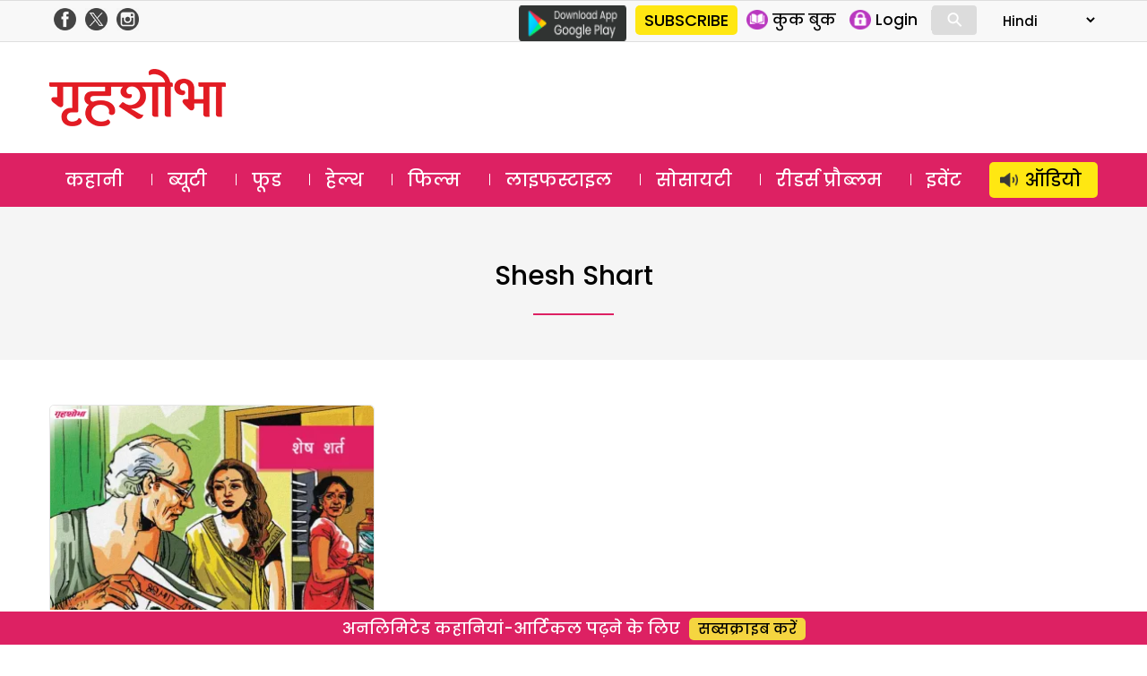

--- FILE ---
content_type: text/html; charset=UTF-8
request_url: https://www.grihshobha.in/?taxonomy=seo_keywords&term=shesh-shart
body_size: 18268
content:
<!DOCTYPE html>
<html lang="en-US" class="no-js">
<head>
<meta charset="UTF-8">
<meta name="viewport" content="width=device-width, initial-scale=1">
<link rel="profile" href="https://gmpg.org/xfn/11">
<link rel="pingback" href="https://www.grihshobha.in/xmlrpc.php">

<!-- Preconnect & DNS Prefetch for faster external resource fetching -->
<link rel="preconnect" href="https://www.googletagmanager.com">
<link rel="dns-prefetch" href="https://www.googletagmanager.com">
<link rel="preconnect" href="https://connect.facebook.net">
<link rel="dns-prefetch" href="https://connect.facebook.net">
<link rel="preconnect" href="https://www.google-analytics.com">
<link rel="dns-prefetch" href="https://www.google-analytics.com">

<!-- Inline Critical CSS -->
<style>
/* Place your critical CSS here for above-the-fold styles. */
</style>


<style id="jetpack-boost-critical-css">@media all{a,body,div,form,h1,h2,html,iframe,label,li,span,strong,ul{border:0;font-family:inherit;font-size:100%;font-style:inherit;font-weight:inherit;margin:0;outline:0;padding:0;vertical-align:baseline}html{-webkit-box-sizing:border-box;-moz-box-sizing:border-box;box-sizing:border-box;font-size:62.5%;overflow-y:scroll;-webkit-text-size-adjust:100%;-ms-text-size-adjust:100%}*,:after,:before{-webkit-box-sizing:inherit;-moz-box-sizing:inherit;box-sizing:inherit}body{background:#f1f1f1}header,nav,section{display:block}ul{list-style:none}a{color:#000;text-decoration:none}a img{border:0}*{box-sizing:border-box}::after,::before{box-sizing:border-box}:root{--header:transparent;--navbar:#dd2163}body{margin:0;padding:0;font-size:18px;background:#fff;font-family:Poppins,sans-serif;overflow:hidden}.clear-block::after{clear:both;content:".";display:block;height:0;visibility:hidden}.clear-block{display:inline-block}.clear-block{display:block}.d-flex-justify{display:flex;justify-content:space-between;flex-wrap:wrap}.f-col-4{width:31%;margin:20px 0}.f-col-8{width:66%}.container{width:1170px;margin:auto;position:relative}img{vertical-align:middle}img{border:0 none}.red{color:#aa1d23}.float-left{float:left}.float-right{float:right}.is_mobile{display:none}.is_desktop{display:block}.txt-yellow{color:#f5d540}.grey-bg{background-color:#f9f9f9}.btn-yellow{display:inline-block;background-color:#f5d540;border-radius:5px;padding:0 10px;margin-left:10px;font-size:16px}.col-4{width:33.3%;float:left}.section-head{position:relative;text-align:center}.section-head .text{background:#fff;padding:5px 20px;display:inline-block;font-size:24px;font-weight:500}.section-head .text a{color:#000}.section-head .sep-sec{border-top:1px solid #ddd;position:absolute;top:50%;width:100%;z-index:-1;clear:both}section .container{padding:25px 0}.head-top{color:#4a4a4a;background:#f8f8f8;border-top:1px solid #dedede;border-bottom:1px solid #dedede}.header-social-icons{float:right;margin-top:5px;margin-bottom:5px}.header-social-icons .follow-facebook,.header-social-icons .follow-insta,.header-social-icons .follow-twitter{float:left;width:25px;height:auto;margin-right:5px;margin-left:5px}.header-social-icons .follow-facebook img,.header-social-icons .follow-insta img,.header-social-icons .follow-twitter img{width:100%;height:auto;margin:0!important}header .logo{float:left;margin:18px 0}header .logo img{height:auto}header .ad-top{float:right;width:728px;height:90px}.masthead{background-color:var(--header)}.masthead .container{padding:12px 0}header ul{margin:0;padding:0}.google-play{float:left;margin-top:5px;margin-right:10px}.slinks{margin:5px 0;display:flex;float:right}.slinks ul{margin:5px 0 5px 10px;border-right:1px solid #dcdcdc}.slinks li{float:left;margin-right:15px}.slinks img{height:22px;display:inline-block;float:left}.slinks span{font-size:17px;line-height:1;float:left;margin-left:5px;padding-top:3px}#form-lang select{border:none;padding:5px 0;background:0 0;font-size:15px;font-family:Poppins}#mob-header{display:block;align-content:center;align-items:center;position:relative}#menu-toggle{display:none}#main-menu{background:var(--navbar)}#main-menu a{color:#fff}#main-menu a{color:#fff;line-height:1.5;display:inline-block;padding:5px 18px;margin-top:10px;margin-bottom:10px}#main-menu li.menu-item-60943 a{background:#ffe712;color:#000;border-radius:5px;padding-left:40px;background-image:url(https://www.grihshobha.in/wp-content/themes/delhipress/images/icons/audio-black.png);background-size:20px;background-repeat:no-repeat;background-position:12px center}#main-menu ul{display:flex;flex-direction:row;justify-content:space-between}#main-menu ul li{float:left;font-size:20px;line-height:1}#main-menu ul li+li{background:url(https://www.grihshobha.in/wp-content/themes/delhipress/images/menu-sep.png) no-repeat left}#main-menu ul li:last-child{padding-right:0}#main-menu ul li:first-child{padding-left:0}.cards{position:relative;width:100%}.cards .image{padding-top:66.666%;position:relative;border-radius:5px;overflow:hidden}.cards .image a.abs-link{position:absolute;top:0;left:0;right:0;bottom:0;z-index:1}.cards .img-wrap{position:absolute;display:flex;top:0;left:0;width:100%;height:100%}.cards .img-wrap img{object-fit:cover;object-position:center;height:100%;width:100%}.cards .section-btn{position:relative}.cards .section-btn a{color:#fff}.cards .section-btn a{font-family:Poppins,sans-serif;display:inline-block;background:var(--navbar);color:#fff;padding:0 10px;border-radius:3px;font-size:16px;margin-bottom:15px}.cards .section-link{font-family:Poppins,sans-serif;display:inline-block;padding:10px 0;font-size:16px;position:relative}.cards .section-link a{color:var(--navbar)}.cards .section-link a:last-child:after{content:""}.cards .title{font-family:Poppins,sans-serif;color:#fff;font-weight:500}.card_lg_bg{border-radius:5px;overflow:hidden}.card_lg_bg .title{font-size:26px;text-shadow:0 2px 5px #000}.card_lg_bg .title a{color:#fff}.card_lg_bg .content{padding:20px 35px;width:100%;position:absolute;bottom:0;z-index:2;background-color:rgba(0,0,0,.5);text-align:center}.card_sm .image{position:relative}.card_lg_bg .img-wrap:before{position:absolute;content:"";width:100%;height:100%;top:0;right:0;bottom:0;left:0}.card_sm{border-radius:5px;border:1px solid #e6e6e6;background-color:#fff;height:100%;overflow:hidden}.card_sm .content{padding:10px}.card_sm .title{font-size:21px;color:#000}.card_xs{border-top:1px solid #dcdcdc;margin-top:15px;padding-top:15px}.card_xs .section-link{padding:2px 0}.card_xs .image-container{width:45%;max-width:160px;float:left;margin-right:15px}.card_xs .title{color:#000;font-size:16px;line-height:1.6;min-height:50px}.card_xs.card-1{border:none;padding-top:0;margin-top:0}.section-link a{color:var(--navbar)!important}.cards .section-btn a{background:var(--navbar)!important}.feature{display:flex;padding:40px 0}.feature .f-col-4{margin-top:0}.feature .f-col-4 .card_xs{border-top:none;margin-top:0;padding-top:25px}.feature .f-col-4 .card_xs.card-1{padding-top:0}.romanchak .f-col-8{margin:20px 0}.d-grid-romanchak{display:grid;grid-template-columns:repeat(2,minmax(0,1fr));gap:20px 40px;margin-top:20px}.romanchak .archive-image{margin-top:20px}.romanchak .archive-image img{width:100%;height:auto;padding:0;margin:0}@media only screen and (max-width:599px){.romanchak .f-col-8{margin:0 0 25px 0}.romanchak .d-flex-justify.mob-mar-top{margin-top:0}.d-grid-romanchak{grid-template-columns:repeat(1,minmax(0,1fr));gap:0;margin-top:20px}}.bottom-strip.fixed{position:fixed;bottom:0;margin:auto;width:100%;text-align:center;font-size:18px;font-weight:500;background:var(--navbar);padding:5px 0;color:#fff;border-top:2px solid #fff;z-index:1}footer .footer-links{float:right;width:70%;font-size:16px}footer .cols{float:left;width:22%;margin-left:3%}footer .cols .parent{margin-bottom:15px}footer .cols,footer .cols a{color:#333}.button{display:inline-block;margin:4px 2px;background-color:#dcdcdc;font-size:14px;padding-left:32px;padding-right:32px;text-align:center;color:#fff;text-decoration:none;border-radius:4px}.search-container{position:relative;display:inline-block;margin:0 10px 0 0;width:50px;vertical-align:bottom}.mglass{display:inline-block;-webkit-transform:rotate(-45deg);-moz-transform:rotate(-45deg);-o-transform:rotate(-45deg);-ms-transform:rotate(-45deg)}.searchbutton{position:absolute;font-size:22px;width:100%;margin:0;padding:0}.search{position:absolute;left:49px;background-color:#fff;outline:0;border:none;padding:0;width:0;height:100%;z-index:10}.expandright{left:auto;right:49px}span#show-search{display:inline-block;font-size:33px;color:#fff;position:absolute;right:125px;top:12px}span#show-search.is_mobile{display:none}.search-box{display:none;padding-top:5px;width:100%;position:absolute;height:60px;background:#fff;bottom:-60px;right:0}.search-box input{width:calc(100% - 85px);padding:10px;font-size:12px;font-family:arial;border-radius:5px;border:1px solid #dcdcdc;margin:10px}.search-box .btn-search{background:#000;color:#fff;padding:10px 15px;font-size:12px;border-radius:0 5px 5px 0;margin-left:-20px;border:1px solid #000}.modal{display:none;position:fixed;z-index:101;left:0;top:0;width:100%;height:100%;overflow:auto;background-color:#000;background-color:rgba(0,0,0,.7)}.modal-content{background-color:#fefefe;margin:15%auto;padding:2px;width:80%;max-width:600px;overflow:auto}.modal .close{color:#fff;float:right;font-size:28px;font-weight:700;margin-right:10px}.text-center{text-align:center}#GuestLogin .modal-content,#whyRegister .modal-content{max-width:400px;border-radius:12px;background-color:#fff;background-size:contain;background-repeat:no-repeat;background-position:top left}#GuestLogin .modal-content,#whyRegister .modal-content{background-image:url(https://www.grihshobha.in/wp-content/themes/delhipress/images/subscribe/form-header.jpg)}.modal .guest-login-block,.modal .guest-register-block{padding:80px 25px 20px 25px}.gift-wrapper{overflow:hidden}.gift-img{width:90px;height:80px;float:left;margin-right:20px;margin-bottom:10px;background-image:url(https://www.grihshobha.in/wp-content/themes/delhipress/images/subscribe/digital.png);background-repeat:no-repeat;background-size:contain;background-position:center}.form-head{font-size:26px!important;color:var(--navbar);line-height:1.4!important}.form-subhead{font-size:24px!important;color:#393c43;line-height:1.7!important;margin:0 0 5px 0}.form-info-text{font-size:17px!important;margin:20px 0 0 0}.loading-button{background:url(https://www.grihshobha.in/wp-content/themes/delhipress/images/subscribe/loading.gif),transparent;height:35px;width:150px;background-color:var(--navbar);background-position:center center;background-size:18%;background-repeat:no-repeat;margin:auto;border-radius:5px;display:none}.frm-block input,.frm-block textarea{border:1px solid #dcdcdc;display:inline-block;width:100%;padding:8px;font-family:arial;border-radius:5px}.text-danger{width:100%;font-size:11px;line-height:1.5;font-weight:400;color:#aa1d23;text-align:right;float:left}.form-group{padding:8px 0;overflow:hidden}.verify-otp{position:relative}#resend-otp{position:absolute;right:10px;top:13px;text-decoration:underline;color:#00f}.submit-form,.verify-otp{display:none}#GuestLogin .modal-content .button,#whyRegister .modal-content .button{background:var(--navbar);padding:5px 10px;display:inline-block;border-radius:5px;font-size:15px;font-weight:700;color:#fff;text-transform:uppercase;border:none;width:150px;margin-top:10px}@media only screen and (max-width:599px){#menu-toggle,#menu-toggle span{box-sizing:border-box}#cross span,#hamburger span{background:none repeat scroll 0 0#fff;display:block}#menu-toggle{height:40px;margin:0 auto;position:relative;left:-5px;top:5px;width:40px;z-index:200;border-radius:8px;float:left}#menu-toggle{background:none repeat scroll 0 0 var(--navbar);border-radius:0}#menu-toggle #hamburger{height:100%;position:absolute;width:100%}#menu-toggle #hamburger span{height:4px;left:8px;margin:5px 0;position:relative;top:5px;width:25px}#menu-toggle #cross{height:100%;position:absolute;-o-transform:rotate(45deg);-moz-transform:rotate(45deg);-ms-transform:rotate(45deg);-webkit-transform:rotate(45deg);transform:rotate(45deg);width:100%}#menu-toggle #cross span:first-child{height:0;left:18px;position:absolute;top:10%;width:4px}#menu-toggle #cross span:nth-child(2){height:4px;left:10%;position:absolute;top:18px;width:0}#menu{background:url(https://www.grihshobha.in/wp-content/themes/delhipress/images/back.png) repeat scroll 0 0 rgba(0,0,0,.8);color:#fff;display:none;height:calc(100% - 0px);left:0;position:fixed;top:0;transform:scale3d(.9,.9,.9);width:100%;z-index:100;padding:70px 10px 20px;overflow:scroll}#menu ul li{margin-top:5px;border-bottom:1px solid #dcdcdc}#menu ul li a{color:#fff;font-size:18px}.main-navigation a{display:unset;margin:unset}#menu ul{width:100%;padding-left:0}.container{width:100%;padding:0 15px}.float-right{float:none}span#show-search.is_mobile{display:inline-block!important}.section-head .text{font-size:20px}.mob-mar-top{margin-top:20px}.is_desktop{display:none!important}.is_mobile{display:block}section .container{padding:25px 10px}header .ad-top{width:100%;float:none;height:auto}header .logo{text-align:center;margin-left:0}.f-col-4,.f-col-8{width:100%;margin:0}.head-top .slinks{margin:0}.masthead .container{padding:10px 20px 5px 20px}.masthead{padding-top:0}header .logo{padding:0;height:50px;margin-top:0;margin-bottom:0}header .logo img{height:100%;width:auto}#menu li.menu-item.subscriptions{background:#ffe712;position:absolute;margin-top:0;padding:0 10px;border:none;border-radius:5px;left:100px}#menu li.menu-item.subscriptions a{color:#000}#menu li.menu-item.login{position:absolute;margin-top:0;display:inline-block;padding:0 10px;border-radius:5px;border:none!important;right:20px}#menu .login .icon{width:25px;height:25px;margin-right:5px;background-position:center center;background-repeat:no-repeat;background-size:contain}#menu .login .text{line-height:1}#menu .icon.profile{background-image:url(https://www.grihshobha.in/wp-content/themes/delhipress/mobile/images/icons/profile.png)}nav#site-navigation{margin-top:50px}#main-menu{border:none}#main-menu .container{padding:0!important}#menu-toggle{display:block}#main-menu{display:none}#menu{background-image:linear-gradient(to bottom,var(--navbar),var(--navbar))}#menu ul li{margin-top:14px;border-bottom:1px solid rgba(255,255,255,.1);padding-bottom:14px}#menu ul li a{display:flex;align-items:center}#menu .icons{width:25px;height:25px;background-repeat:no-repeat;background-position:center center;background-size:contain;margin-right:10px;margin-left:10px}#menu ul li.menu-item-page{margin-top:5px;padding-bottom:5px;padding-left:10px;font-size:10px;display:block;float:left;width:50%}#menu ul li.menu-item-page a{font-size:14px}#menu .menu-item-104 .icons{background-image:url(https://www.grihshobha.in/wp-content/themes/delhipress/images/icons/story.svg)}#menu .menu-item-8 .icons{background-image:url(https://www.grihshobha.in/wp-content/themes/delhipress/images/icons/beauty.svg)}#menu .menu-item-1 .icons{background-image:url(https://www.grihshobha.in/wp-content/themes/delhipress/images/icons/food.svg)}#menu .menu-item-15 .icons{background-image:url(https://www.grihshobha.in/wp-content/themes/delhipress/images/icons/health.svg)}#menu .menu-item-103 .icons{background-image:url(https://www.grihshobha.in/wp-content/themes/delhipress/images/icons/bollywood.svg)}#menu .menu-item-17593 .icons{background-image:url(https://www.grihshobha.in/wp-content/themes/delhipress/images/icons/lifestyle.svg)}#menu .menu-item-102 .icons{background-image:url(https://www.grihshobha.in/wp-content/themes/delhipress/images/icons/society.svg)}#menu .menu-item-17592 .icons{background-image:url(https://www.grihshobha.in/wp-content/themes/delhipress/images/icons/readers.svg)}#menu .menu-item-60943 .icons{background-image:url(https://www.grihshobha.in/wp-content/themes/delhipress/images/icons/audio-black.png)}li.menu-item-60943 a{display:flex;justify-content:center;background:#ffe712;border-radius:5px;padding:5px 10px;color:#000!important}#mob-header{display:block;justify-content:space-around;position:relative;background:var(--navbar);top:0}#mob-header .logo img{height:40px;width:auto;margin-top:5px}.ad-top{display:none}.card_sm{border:none}.card_lg_bg .title{font-size:20px}.card_lg_bg .content{padding:0 20px 20px 20px}.card_sm .content{padding-left:10px;padding-right:10px}.card_xs .image-container{width:35%}.card_sm .title,.card_xs .title{font-size:16px;line-height:1.4}.card_sm .title{font-size:18px}.card_sm,.col-4{width:100%}.fixed-menu{display:flex;align-content:space-evenly;padding:5px 0;margin-top:2px;position:relative;bottom:0;width:100%;overflow-x:scroll;background:linear-gradient(0deg,#fff 60%,#fff 40%);padding-bottom:10px;justify-content:left;padding-left:15px}.fixed-menu .menu{text-align:center;font-size:12px;font-weight:500;color:#a5a5a5;position:relative;margin:10px 20px 0 0}.fixed-menu .icon{height:65px;min-width:65px;background-color:var(--navbar);border-radius:100px;background-repeat:no-repeat;background-position:center center;background-size:contain;background-size:30px;box-shadow:0 5px 10px #ccc}.fixed-menu .title{margin-top:10px}.fixed-menu .menu .icon a{position:absolute;top:0;right:0;bottom:0;left:0}.fixed-menu .icon.audio{background-image:url(https://www.grihshobha.in/wp-content/themes/delhipress/images/icons/audio.png)}.fixed-menu .icon.story{background-image:url(https://www.grihshobha.in/wp-content/themes/delhipress/images/icons/story.svg)}.fixed-menu .icon.beauty{background-image:url(https://www.grihshobha.in/wp-content/themes/delhipress/images/icons/beauty.svg)}.fixed-menu .icon.bollywood{background-image:url(https://www.grihshobha.in/wp-content/themes/delhipress/images/icons/bollywood.svg)}.fixed-menu .icon.food{background-image:url(https://www.grihshobha.in/wp-content/themes/delhipress/images/icons/food.svg)}.fixed-menu .icon.health{background-image:url(https://www.grihshobha.in/wp-content/themes/delhipress/images/icons/health.svg)}.fixed-menu .icon.readers{background-image:url(https://www.grihshobha.in/wp-content/themes/delhipress/images/icons/readers.svg)}.fixed-menu .icon.society{background-image:url(https://www.grihshobha.in/wp-content/themes/delhipress/images/icons/society.svg)}.fixed-menu .icon.lifestyle{background-image:url(https://www.grihshobha.in/wp-content/themes/delhipress/images/icons/lifestyle.svg)}.feature{flex-direction:column}.feature{padding:40px 0 20px 0}.home .feature .f-col-4{display:none!important}footer .footer-links{width:auto;margin:auto;float:none}footer .cols,footer .cols.websites{width:48%;margin-left:2%}footer .cols.websites{margin-top:10px}.footer-links{display:none}.bottom-strip.fixed{font-size:14px;background-color:var(--navbar);border-top:none;bottom:0}.bottom-strip span{display:block;background-color:var(--header);padding:5px 0 0 0}.bottom-strip .btn-yellow{font-size:16px}.card_sm .image{padding-top:66.66%;position:relative;overflow:hidden}.card_sm .image img{position:absolute;top:0;right:0;bottom:0;left:0}.form-head{font-size:22px!important}.form-subhead,.form-subhead *{font-size:16px!important}.modal .guest-login-block,.modal .guest-register-block{padding:70px 10px 20px 10px}}}.owl-carousel{display:none;position:relative;width:100%;-ms-touch-action:pan-y}@media all{ul{box-sizing:border-box}}</style><meta name='robots' content='index, follow, max-image-preview:large, max-snippet:-1, max-video-preview:-1' />
	<style>img:is([sizes="auto" i], [sizes^="auto," i]) { contain-intrinsic-size: 3000px 1500px }</style>
	
	<!-- This site is optimized with the Yoast SEO plugin v26.1.1 - https://yoast.com/wordpress/plugins/seo/ -->
	<title>shesh shart Archives - Grihshobha</title>
	<link rel="canonical" href="https://www.grihshobha.in/?taxonomy=seo_keywords&term=shesh-shart" />
	<meta property="og:locale" content="en_US" />
	<meta property="og:type" content="article" />
	<meta property="og:title" content="shesh shart Archives - Grihshobha" />
	<meta property="og:url" content="https://www.grihshobha.in/?taxonomy=seo_keywords&amp;term=shesh-shart" />
	<meta property="og:site_name" content="Grihshobha" />
	<meta name="twitter:card" content="summary_large_image" />
	<script data-jetpack-boost="ignore" type="application/ld+json" class="yoast-schema-graph">{"@context":"https://schema.org","@graph":[{"@type":"CollectionPage","@id":"https://www.grihshobha.in/?taxonomy=seo_keywords&term=shesh-shart","url":"https://www.grihshobha.in/?taxonomy=seo_keywords&term=shesh-shart","name":"shesh shart Archives - Grihshobha","isPartOf":{"@id":"https://www.grihshobha.in/#website"},"primaryImageOfPage":{"@id":"https://www.grihshobha.in/?taxonomy=seo_keywords&term=shesh-shart#primaryimage"},"image":{"@id":"https://www.grihshobha.in/?taxonomy=seo_keywords&term=shesh-shart#primaryimage"},"thumbnailUrl":"https://i0.wp.com/www.grihshobha.in/wp-content/uploads/2021/08/shesh-shart.jpg?fit=1024%2C680&ssl=1","breadcrumb":{"@id":"https://www.grihshobha.in/?taxonomy=seo_keywords&term=shesh-shart#breadcrumb"},"inLanguage":"en-US"},{"@type":"ImageObject","inLanguage":"en-US","@id":"https://www.grihshobha.in/?taxonomy=seo_keywords&term=shesh-shart#primaryimage","url":"https://i0.wp.com/www.grihshobha.in/wp-content/uploads/2021/08/shesh-shart.jpg?fit=1024%2C680&ssl=1","contentUrl":"https://i0.wp.com/www.grihshobha.in/wp-content/uploads/2021/08/shesh-shart.jpg?fit=1024%2C680&ssl=1","width":1024,"height":680,"caption":"shesh-shart"},{"@type":"BreadcrumbList","@id":"https://www.grihshobha.in/?taxonomy=seo_keywords&term=shesh-shart#breadcrumb","itemListElement":[{"@type":"ListItem","position":1,"name":"Home","item":"https://www.grihshobha.in/"},{"@type":"ListItem","position":2,"name":"shesh shart"}]},{"@type":"WebSite","@id":"https://www.grihshobha.in/#website","url":"https://www.grihshobha.in/","name":"Grihshobha","description":"","potentialAction":[{"@type":"SearchAction","target":{"@type":"EntryPoint","urlTemplate":"https://www.grihshobha.in/?s={search_term_string}"},"query-input":{"@type":"PropertyValueSpecification","valueRequired":true,"valueName":"search_term_string"}}],"inLanguage":"en-US"}]}</script>
	<!-- / Yoast SEO plugin. -->


<link rel='dns-prefetch' href='//stats.wp.com' />
<link rel='dns-prefetch' href='//fonts.googleapis.com' />
<link rel='preconnect' href='//i0.wp.com' />
<link href='https://fonts.gstatic.com' crossorigin rel='preconnect' />
<link rel='preconnect' href='//c0.wp.com' />
<link rel="alternate" type="application/rss+xml" title="Grihshobha &raquo; Feed" href="https://www.grihshobha.in/feed" />
<link rel="alternate" type="application/rss+xml" title="Grihshobha &raquo; Comments Feed" href="https://www.grihshobha.in/comments/feed" />
<link rel="alternate" type="application/rss+xml" title="Grihshobha &raquo; shesh shart SEO Keywords Feed" href="https://www.grihshobha.in/?taxonomy=seo_keywords&#038;term=shesh-shart/feed" />

<noscript><link rel='stylesheet' id='all-css-04ca93d512c3b5936fdd70f2ee3bb36d' href='https://www.grihshobha.in/wp-content/boost-cache/static/630bc0b77f.min.css' type='text/css' media='all' /></noscript><link rel='stylesheet' id='all-css-04ca93d512c3b5936fdd70f2ee3bb36d' href='https://www.grihshobha.in/wp-content/boost-cache/static/630bc0b77f.min.css' type='text/css' media="not all" data-media="all" onload="this.media=this.dataset.media; delete this.dataset.media; this.removeAttribute( 'onload' );" />
<style id='wp-emoji-styles-inline-css'>

	img.wp-smiley, img.emoji {
		display: inline !important;
		border: none !important;
		box-shadow: none !important;
		height: 1em !important;
		width: 1em !important;
		margin: 0 0.07em !important;
		vertical-align: -0.1em !important;
		background: none !important;
		padding: 0 !important;
	}
</style>
<style id='wp-block-library-theme-inline-css'>
.wp-block-audio :where(figcaption){color:#555;font-size:13px;text-align:center}.is-dark-theme .wp-block-audio :where(figcaption){color:#ffffffa6}.wp-block-audio{margin:0 0 1em}.wp-block-code{border:1px solid #ccc;border-radius:4px;font-family:Menlo,Consolas,monaco,monospace;padding:.8em 1em}.wp-block-embed :where(figcaption){color:#555;font-size:13px;text-align:center}.is-dark-theme .wp-block-embed :where(figcaption){color:#ffffffa6}.wp-block-embed{margin:0 0 1em}.blocks-gallery-caption{color:#555;font-size:13px;text-align:center}.is-dark-theme .blocks-gallery-caption{color:#ffffffa6}:root :where(.wp-block-image figcaption){color:#555;font-size:13px;text-align:center}.is-dark-theme :root :where(.wp-block-image figcaption){color:#ffffffa6}.wp-block-image{margin:0 0 1em}.wp-block-pullquote{border-bottom:4px solid;border-top:4px solid;color:currentColor;margin-bottom:1.75em}.wp-block-pullquote cite,.wp-block-pullquote footer,.wp-block-pullquote__citation{color:currentColor;font-size:.8125em;font-style:normal;text-transform:uppercase}.wp-block-quote{border-left:.25em solid;margin:0 0 1.75em;padding-left:1em}.wp-block-quote cite,.wp-block-quote footer{color:currentColor;font-size:.8125em;font-style:normal;position:relative}.wp-block-quote:where(.has-text-align-right){border-left:none;border-right:.25em solid;padding-left:0;padding-right:1em}.wp-block-quote:where(.has-text-align-center){border:none;padding-left:0}.wp-block-quote.is-large,.wp-block-quote.is-style-large,.wp-block-quote:where(.is-style-plain){border:none}.wp-block-search .wp-block-search__label{font-weight:700}.wp-block-search__button{border:1px solid #ccc;padding:.375em .625em}:where(.wp-block-group.has-background){padding:1.25em 2.375em}.wp-block-separator.has-css-opacity{opacity:.4}.wp-block-separator{border:none;border-bottom:2px solid;margin-left:auto;margin-right:auto}.wp-block-separator.has-alpha-channel-opacity{opacity:1}.wp-block-separator:not(.is-style-wide):not(.is-style-dots){width:100px}.wp-block-separator.has-background:not(.is-style-dots){border-bottom:none;height:1px}.wp-block-separator.has-background:not(.is-style-wide):not(.is-style-dots){height:2px}.wp-block-table{margin:0 0 1em}.wp-block-table td,.wp-block-table th{word-break:normal}.wp-block-table :where(figcaption){color:#555;font-size:13px;text-align:center}.is-dark-theme .wp-block-table :where(figcaption){color:#ffffffa6}.wp-block-video :where(figcaption){color:#555;font-size:13px;text-align:center}.is-dark-theme .wp-block-video :where(figcaption){color:#ffffffa6}.wp-block-video{margin:0 0 1em}:root :where(.wp-block-template-part.has-background){margin-bottom:0;margin-top:0;padding:1.25em 2.375em}
</style>
<style id='classic-theme-styles-inline-css'>
/*! This file is auto-generated */
.wp-block-button__link{color:#fff;background-color:#32373c;border-radius:9999px;box-shadow:none;text-decoration:none;padding:calc(.667em + 2px) calc(1.333em + 2px);font-size:1.125em}.wp-block-file__button{background:#32373c;color:#fff;text-decoration:none}
</style>
<style id='jetpack-sharing-buttons-style-inline-css'>
.jetpack-sharing-buttons__services-list{display:flex;flex-direction:row;flex-wrap:wrap;gap:0;list-style-type:none;margin:5px;padding:0}.jetpack-sharing-buttons__services-list.has-small-icon-size{font-size:12px}.jetpack-sharing-buttons__services-list.has-normal-icon-size{font-size:16px}.jetpack-sharing-buttons__services-list.has-large-icon-size{font-size:24px}.jetpack-sharing-buttons__services-list.has-huge-icon-size{font-size:36px}@media print{.jetpack-sharing-buttons__services-list{display:none!important}}.editor-styles-wrapper .wp-block-jetpack-sharing-buttons{gap:0;padding-inline-start:0}ul.jetpack-sharing-buttons__services-list.has-background{padding:1.25em 2.375em}
</style>
<style id='global-styles-inline-css'>
:root{--wp--preset--aspect-ratio--square: 1;--wp--preset--aspect-ratio--4-3: 4/3;--wp--preset--aspect-ratio--3-4: 3/4;--wp--preset--aspect-ratio--3-2: 3/2;--wp--preset--aspect-ratio--2-3: 2/3;--wp--preset--aspect-ratio--16-9: 16/9;--wp--preset--aspect-ratio--9-16: 9/16;--wp--preset--color--black: #000000;--wp--preset--color--cyan-bluish-gray: #abb8c3;--wp--preset--color--white: #fff;--wp--preset--color--pale-pink: #f78da7;--wp--preset--color--vivid-red: #cf2e2e;--wp--preset--color--luminous-vivid-orange: #ff6900;--wp--preset--color--luminous-vivid-amber: #fcb900;--wp--preset--color--light-green-cyan: #7bdcb5;--wp--preset--color--vivid-green-cyan: #00d084;--wp--preset--color--pale-cyan-blue: #8ed1fc;--wp--preset--color--vivid-cyan-blue: #0693e3;--wp--preset--color--vivid-purple: #9b51e0;--wp--preset--color--dark-gray: #111;--wp--preset--color--light-gray: #f1f1f1;--wp--preset--color--yellow: #f4ca16;--wp--preset--color--dark-brown: #352712;--wp--preset--color--medium-pink: #e53b51;--wp--preset--color--light-pink: #ffe5d1;--wp--preset--color--dark-purple: #2e2256;--wp--preset--color--purple: #674970;--wp--preset--color--blue-gray: #22313f;--wp--preset--color--bright-blue: #55c3dc;--wp--preset--color--light-blue: #e9f2f9;--wp--preset--gradient--vivid-cyan-blue-to-vivid-purple: linear-gradient(135deg,rgba(6,147,227,1) 0%,rgb(155,81,224) 100%);--wp--preset--gradient--light-green-cyan-to-vivid-green-cyan: linear-gradient(135deg,rgb(122,220,180) 0%,rgb(0,208,130) 100%);--wp--preset--gradient--luminous-vivid-amber-to-luminous-vivid-orange: linear-gradient(135deg,rgba(252,185,0,1) 0%,rgba(255,105,0,1) 100%);--wp--preset--gradient--luminous-vivid-orange-to-vivid-red: linear-gradient(135deg,rgba(255,105,0,1) 0%,rgb(207,46,46) 100%);--wp--preset--gradient--very-light-gray-to-cyan-bluish-gray: linear-gradient(135deg,rgb(238,238,238) 0%,rgb(169,184,195) 100%);--wp--preset--gradient--cool-to-warm-spectrum: linear-gradient(135deg,rgb(74,234,220) 0%,rgb(151,120,209) 20%,rgb(207,42,186) 40%,rgb(238,44,130) 60%,rgb(251,105,98) 80%,rgb(254,248,76) 100%);--wp--preset--gradient--blush-light-purple: linear-gradient(135deg,rgb(255,206,236) 0%,rgb(152,150,240) 100%);--wp--preset--gradient--blush-bordeaux: linear-gradient(135deg,rgb(254,205,165) 0%,rgb(254,45,45) 50%,rgb(107,0,62) 100%);--wp--preset--gradient--luminous-dusk: linear-gradient(135deg,rgb(255,203,112) 0%,rgb(199,81,192) 50%,rgb(65,88,208) 100%);--wp--preset--gradient--pale-ocean: linear-gradient(135deg,rgb(255,245,203) 0%,rgb(182,227,212) 50%,rgb(51,167,181) 100%);--wp--preset--gradient--electric-grass: linear-gradient(135deg,rgb(202,248,128) 0%,rgb(113,206,126) 100%);--wp--preset--gradient--midnight: linear-gradient(135deg,rgb(2,3,129) 0%,rgb(40,116,252) 100%);--wp--preset--font-size--small: 13px;--wp--preset--font-size--medium: 20px;--wp--preset--font-size--large: 36px;--wp--preset--font-size--x-large: 42px;--wp--preset--spacing--20: 0.44rem;--wp--preset--spacing--30: 0.67rem;--wp--preset--spacing--40: 1rem;--wp--preset--spacing--50: 1.5rem;--wp--preset--spacing--60: 2.25rem;--wp--preset--spacing--70: 3.38rem;--wp--preset--spacing--80: 5.06rem;--wp--preset--shadow--natural: 6px 6px 9px rgba(0, 0, 0, 0.2);--wp--preset--shadow--deep: 12px 12px 50px rgba(0, 0, 0, 0.4);--wp--preset--shadow--sharp: 6px 6px 0px rgba(0, 0, 0, 0.2);--wp--preset--shadow--outlined: 6px 6px 0px -3px rgba(255, 255, 255, 1), 6px 6px rgba(0, 0, 0, 1);--wp--preset--shadow--crisp: 6px 6px 0px rgba(0, 0, 0, 1);}:where(.is-layout-flex){gap: 0.5em;}:where(.is-layout-grid){gap: 0.5em;}body .is-layout-flex{display: flex;}.is-layout-flex{flex-wrap: wrap;align-items: center;}.is-layout-flex > :is(*, div){margin: 0;}body .is-layout-grid{display: grid;}.is-layout-grid > :is(*, div){margin: 0;}:where(.wp-block-columns.is-layout-flex){gap: 2em;}:where(.wp-block-columns.is-layout-grid){gap: 2em;}:where(.wp-block-post-template.is-layout-flex){gap: 1.25em;}:where(.wp-block-post-template.is-layout-grid){gap: 1.25em;}.has-black-color{color: var(--wp--preset--color--black) !important;}.has-cyan-bluish-gray-color{color: var(--wp--preset--color--cyan-bluish-gray) !important;}.has-white-color{color: var(--wp--preset--color--white) !important;}.has-pale-pink-color{color: var(--wp--preset--color--pale-pink) !important;}.has-vivid-red-color{color: var(--wp--preset--color--vivid-red) !important;}.has-luminous-vivid-orange-color{color: var(--wp--preset--color--luminous-vivid-orange) !important;}.has-luminous-vivid-amber-color{color: var(--wp--preset--color--luminous-vivid-amber) !important;}.has-light-green-cyan-color{color: var(--wp--preset--color--light-green-cyan) !important;}.has-vivid-green-cyan-color{color: var(--wp--preset--color--vivid-green-cyan) !important;}.has-pale-cyan-blue-color{color: var(--wp--preset--color--pale-cyan-blue) !important;}.has-vivid-cyan-blue-color{color: var(--wp--preset--color--vivid-cyan-blue) !important;}.has-vivid-purple-color{color: var(--wp--preset--color--vivid-purple) !important;}.has-black-background-color{background-color: var(--wp--preset--color--black) !important;}.has-cyan-bluish-gray-background-color{background-color: var(--wp--preset--color--cyan-bluish-gray) !important;}.has-white-background-color{background-color: var(--wp--preset--color--white) !important;}.has-pale-pink-background-color{background-color: var(--wp--preset--color--pale-pink) !important;}.has-vivid-red-background-color{background-color: var(--wp--preset--color--vivid-red) !important;}.has-luminous-vivid-orange-background-color{background-color: var(--wp--preset--color--luminous-vivid-orange) !important;}.has-luminous-vivid-amber-background-color{background-color: var(--wp--preset--color--luminous-vivid-amber) !important;}.has-light-green-cyan-background-color{background-color: var(--wp--preset--color--light-green-cyan) !important;}.has-vivid-green-cyan-background-color{background-color: var(--wp--preset--color--vivid-green-cyan) !important;}.has-pale-cyan-blue-background-color{background-color: var(--wp--preset--color--pale-cyan-blue) !important;}.has-vivid-cyan-blue-background-color{background-color: var(--wp--preset--color--vivid-cyan-blue) !important;}.has-vivid-purple-background-color{background-color: var(--wp--preset--color--vivid-purple) !important;}.has-black-border-color{border-color: var(--wp--preset--color--black) !important;}.has-cyan-bluish-gray-border-color{border-color: var(--wp--preset--color--cyan-bluish-gray) !important;}.has-white-border-color{border-color: var(--wp--preset--color--white) !important;}.has-pale-pink-border-color{border-color: var(--wp--preset--color--pale-pink) !important;}.has-vivid-red-border-color{border-color: var(--wp--preset--color--vivid-red) !important;}.has-luminous-vivid-orange-border-color{border-color: var(--wp--preset--color--luminous-vivid-orange) !important;}.has-luminous-vivid-amber-border-color{border-color: var(--wp--preset--color--luminous-vivid-amber) !important;}.has-light-green-cyan-border-color{border-color: var(--wp--preset--color--light-green-cyan) !important;}.has-vivid-green-cyan-border-color{border-color: var(--wp--preset--color--vivid-green-cyan) !important;}.has-pale-cyan-blue-border-color{border-color: var(--wp--preset--color--pale-cyan-blue) !important;}.has-vivid-cyan-blue-border-color{border-color: var(--wp--preset--color--vivid-cyan-blue) !important;}.has-vivid-purple-border-color{border-color: var(--wp--preset--color--vivid-purple) !important;}.has-vivid-cyan-blue-to-vivid-purple-gradient-background{background: var(--wp--preset--gradient--vivid-cyan-blue-to-vivid-purple) !important;}.has-light-green-cyan-to-vivid-green-cyan-gradient-background{background: var(--wp--preset--gradient--light-green-cyan-to-vivid-green-cyan) !important;}.has-luminous-vivid-amber-to-luminous-vivid-orange-gradient-background{background: var(--wp--preset--gradient--luminous-vivid-amber-to-luminous-vivid-orange) !important;}.has-luminous-vivid-orange-to-vivid-red-gradient-background{background: var(--wp--preset--gradient--luminous-vivid-orange-to-vivid-red) !important;}.has-very-light-gray-to-cyan-bluish-gray-gradient-background{background: var(--wp--preset--gradient--very-light-gray-to-cyan-bluish-gray) !important;}.has-cool-to-warm-spectrum-gradient-background{background: var(--wp--preset--gradient--cool-to-warm-spectrum) !important;}.has-blush-light-purple-gradient-background{background: var(--wp--preset--gradient--blush-light-purple) !important;}.has-blush-bordeaux-gradient-background{background: var(--wp--preset--gradient--blush-bordeaux) !important;}.has-luminous-dusk-gradient-background{background: var(--wp--preset--gradient--luminous-dusk) !important;}.has-pale-ocean-gradient-background{background: var(--wp--preset--gradient--pale-ocean) !important;}.has-electric-grass-gradient-background{background: var(--wp--preset--gradient--electric-grass) !important;}.has-midnight-gradient-background{background: var(--wp--preset--gradient--midnight) !important;}.has-small-font-size{font-size: var(--wp--preset--font-size--small) !important;}.has-medium-font-size{font-size: var(--wp--preset--font-size--medium) !important;}.has-large-font-size{font-size: var(--wp--preset--font-size--large) !important;}.has-x-large-font-size{font-size: var(--wp--preset--font-size--x-large) !important;}
:where(.wp-block-post-template.is-layout-flex){gap: 1.25em;}:where(.wp-block-post-template.is-layout-grid){gap: 1.25em;}
:where(.wp-block-columns.is-layout-flex){gap: 2em;}:where(.wp-block-columns.is-layout-grid){gap: 2em;}
:root :where(.wp-block-pullquote){font-size: 1.5em;line-height: 1.6;}
</style>
<noscript><link rel='stylesheet' id='delhipress-fonts-css' href='https://fonts.googleapis.com/css?family=Noto+Sans%3A400italic%2C700italic%2C400%2C700%7CNoto+Serif%3A400italic%2C700italic%2C400%2C700%7CInconsolata%3A400%2C700&#038;subset=latin%2Clatin-ext&#038;display=fallback' media='all' />
</noscript><link rel='stylesheet' id='delhipress-fonts-css' href='https://fonts.googleapis.com/css?family=Noto+Sans%3A400italic%2C700italic%2C400%2C700%7CNoto+Serif%3A400italic%2C700italic%2C400%2C700%7CInconsolata%3A400%2C700&#038;subset=latin%2Clatin-ext&#038;display=fallback' media="not all" data-media="all" onload="this.media=this.dataset.media; delete this.dataset.media; this.removeAttribute( 'onload' );" />
<!--[if lt IE 9]>
<noscript><link rel='stylesheet' id='delhipress-ie-css' href='https://www.grihshobha.in/wp-content/themes/delhipress/css/ie.css?ver=20241109' media='all' />
</noscript><link rel='stylesheet' id='delhipress-ie-css' href='https://www.grihshobha.in/wp-content/themes/delhipress/css/ie.css?ver=20241109' media="not all" data-media="all" onload="this.media=this.dataset.media; delete this.dataset.media; this.removeAttribute( 'onload' );" />
<![endif]-->
<!--[if lt IE 8]>
<noscript><link rel='stylesheet' id='delhipress-ie7-css' href='https://www.grihshobha.in/wp-content/themes/delhipress/css/ie7.css?ver=20241109' media='all' />
</noscript><link rel='stylesheet' id='delhipress-ie7-css' href='https://www.grihshobha.in/wp-content/themes/delhipress/css/ie7.css?ver=20241109' media="not all" data-media="all" onload="this.media=this.dataset.media; delete this.dataset.media; this.removeAttribute( 'onload' );" />
<![endif]-->



<link rel="EditURI" type="application/rsd+xml" title="RSD" href="https://www.grihshobha.in/xmlrpc.php?rsd" />
<meta name="generator" content="WordPress 6.8.3" />

<!-- This site is using AdRotate v5.15.3 to display their advertisements - https://ajdg.solutions/ -->
<!-- AdRotate CSS -->
<style type="text/css" media="screen">
	.g { margin:0px; padding:0px; overflow:hidden; line-height:1; zoom:1; }
	.g img { height:auto; }
	.g-col { position:relative; float:left; }
	.g-col:first-child { margin-left: 0; }
	.g-col:last-child { margin-right: 0; }
	.g-1 { margin:0px 0px 0px 0px;width:100%; max-width:300px; height:100%; max-height:250px; }
	@media only screen and (max-width: 480px) {
		.g-col, .g-dyn, .g-single { width:100%; margin-left:0; margin-right:0; }
	}
</style>
<!-- /AdRotate CSS -->

	<style>img#wpstats{display:none}</style>
		<meta name="keywords" content="Best Family Story Family drama, best hindi kahani, best hindi story, Family Stories, family story, Family Story in Hindi, Family Story Online, Grihshobha Family Story, grihshobha Hindi Kahani, Grihshobha Kahani, Grihshobha's Stories, Hindi Family Story, hindi kahani, Hindi kahani online, hindi story, kahani, Online Hindi Kahani, shesh shart, shesh shart kahani" />
<style>.recentcomments a{display:inline !important;padding:0 !important;margin:0 !important;}</style><link rel="icon" href="https://i0.wp.com/www.grihshobha.in/wp-content/uploads/2020/04/gsh_favicon.png?fit=16%2C16&#038;ssl=1" sizes="32x32" />
<link rel="icon" href="https://i0.wp.com/www.grihshobha.in/wp-content/uploads/2020/04/gsh_favicon.png?fit=16%2C16&#038;ssl=1" sizes="192x192" />
<link rel="apple-touch-icon" href="https://i0.wp.com/www.grihshobha.in/wp-content/uploads/2020/04/gsh_favicon.png?fit=16%2C16&#038;ssl=1" />
<meta name="msapplication-TileImage" content="https://i0.wp.com/www.grihshobha.in/wp-content/uploads/2020/04/gsh_favicon.png?fit=16%2C16&#038;ssl=1" />

<!-- Google Tag Manager -->

<!-- End Google Tag Manager -->
<!-- Google Publisher Tag (GPT) -->




<!-- Rewritten MM_jumpMenu without eval -->


</head>

<body class="archive tax-seo_keywords term-shesh-shart term-136344 wp-embed-responsive wp-theme-delhipress">

<!-- Google Tag Manager (noscript) -->
<noscript>
<iframe src="https://www.googletagmanager.com/ns.html?id=GTM-W2Z2TJ6"
height="0" width="0" style="display:none;visibility:hidden"></iframe>
</noscript>
<!-- End Google Tag Manager (noscript) -->


<style id="jetpack-boost-lcp-background-image">

</style>

<header>
  <div class="head-top">
    <div class="container clear-block">
      <div class="float-left">
        <div class="header-social-icons">
          <div class="follow-facebook">
            <a target="_blank" rel="noopener noreferrer" href="https://www.facebook.com/GrihshobhaMagazine">
              <img loading="lazy" src="https://www.grihshobha.in/wp-content/themes/delhipress/images/facebook-home-top.png" alt="Grihshobha Facebook" width="24" height="24" />
            </a>
          </div>
          <div class="follow-twitter">
            <a target="_blank" rel="noopener noreferrer" href="https://twitter.com/GrihshobhaMagazine">
              <img loading="lazy" src="https://www.grihshobha.in/wp-content/themes/delhipress/images/twitter-home-top.png" alt="Grihshobha Twitter" width="24" height="24" />
            </a>
          </div>
          <div class="follow-insta">
            <a target="_blank" rel="noopener noreferrer" href="https://www.instagram.com/grihshobha_magazine/">
              <img loading="lazy" src="https://www.grihshobha.in/wp-content/themes/delhipress/images/insta-home-top.png" alt="Grihshobha Instagram" width="24" height="24" />
            </a>
          </div>
        </div>
      </div>

      <div class="float-right social-search">
        <div class="google-play is_desktop">
          <a href="https://play.google.com/store/apps/details?id=com.delhipress.grihshobha.gri" target="_blank" rel="noopener noreferrer">
            <img loading="lazy" src="https://www.grihshobha.in/wp-content/themes/delhipress/images/google-play.png" alt="Google Play" width="120" height="40" />
          </a>
        </div>
        <div class="slinks">
          <div class="subscribe is_desktop"><a href="https://www.grihshobha.in/subscribe" target="_blank" rel="noopener noreferrer">SUBSCRIBE</a></div>          <ul class="is_desktop">
            <li>
              <a href="https://www.grihshobha.in/e-magazines">
                <img loading="lazy" src="https://www.grihshobha.in/wp-content/themes/delhipress/images/subscribe/emag.png" alt="E Magazines" width="24" height="24" />
                <span>कुक बुक</span>
              </a>
            </li>
            <li><a href="#" onclick="event.preventDefault(); show_modal('GuestLogin'); hide_modal('whyRegister');"><img loading="lazy" src="https://www.grihshobha.in/wp-content/themes/delhipress/images/subscribe/login.png" alt="Login" width="24" height="24" /> <span>Login</span></a></li>          </ul>

          <div class="search-container is_desktop">
            <form action="https://www.grihshobha.in/search" method="get">
              <input class="search expandright" id="searchright" type="search" name="q" placeholder="Search">
              <label class="button searchbutton" for="searchright"><div class="mglass">&#9906;</div></label>
            </form>
          </div>

          <form name="form" id="form-lang" style="margin-left: 15px;">
            <select name="jumpMenu" id="jumpMenu" onchange="MM_jumpMenu('parent',this,0)">
              <option value="https://www.grihshobha.in" selected>Hindi</option>
              <option value="http://bangla.grihshobha.in/">Bangla</option>
              <option value="http://gujarati.grihshobha.in/">Gujarati</option>
              <option value="https://kannada.grihshobha.in/">Kannada</option>
              <option value="https://malayalam.grihshobha.in/">Malayalam</option>
              <option value="https://marathi.grihshobha.in">Marathi</option>
            </select>
          </form>
        </div>
      </div>
    </div>
  </div>

  <div class="masthead clear-block">
    <div id="mob-header" class="container clear-block" >
      <div id="menu-toggle">
        <div id="hamburger">
          <span></span><span></span><span></span>
        </div>
        <div id="cross" class="menuCrossUp">
          <span></span><span></span>
        </div>
      </div>

      <div class="logo is_close">
        <a href="https://www.grihshobha.in">
          <img class="is_desktop" alt="Grihshobha" src="https://www.grihshobha.in/wp-content/themes/delhipress/images/logo.webp" width="197" height="64" />
          <img class="is_mobile" alt="Grihshobha" src="https://www.grihshobha.in/wp-content/themes/delhipress/images/logo-mobile.webp" width="150" height="40" />
        </a>
      </div>

      <span id="show-search" class="is_mobile is_close">
        <div class="mglass">⚲</div>
      </span>

            <div class="ad-top is_desktop" style="min-height: 90px;">
        <div id='gpt-passback-465971'></div>      </div>
      
      <div class="slinks is_mobile is_close"><div class="subscribe"><a href="https://www.grihshobha.in/subscribe" target="_blank" rel="noopener noreferrer">सब्सक्राइब</a></div></div>
      <div class="search-box is_close">
        <div class="menu-search">
          <form action="https://www.grihshobha.in/search" method="get">
            <input class="search-input" id="searchmenu" type="search" name="q" placeholder="Search">
            <button class="btn-search" type="submit">Search</button>
          </form>
        </div>
      </div>
    </div>

        <div class="is_mobile fixed-menu">
            <div class="menu">
        <div class="icon audio ">
          <a href="https://www.grihshobha.in/audio-stories" aria-label="http://ऑडियो" class="link"></a>
        </div>
        <div class="title">
          <a href="https://www.grihshobha.in/audio-stories" aria-label="http://ऑडियो" class="link">ऑडियो</a>
        </div>
      </div>
            <div class="menu">
        <div class="icon story ">
          <a href="https://www.grihshobha.in/story" aria-label="http://कहानी" class="link"></a>
        </div>
        <div class="title">
          <a href="https://www.grihshobha.in/story" aria-label="http://कहानी" class="link">कहानी</a>
        </div>
      </div>
            <div class="menu">
        <div class="icon beauty ">
          <a href="https://www.grihshobha.in/beauty" aria-label="http://ब्यूटी" class="link"></a>
        </div>
        <div class="title">
          <a href="https://www.grihshobha.in/beauty" aria-label="http://ब्यूटी" class="link">ब्यूटी</a>
        </div>
      </div>
            <div class="menu">
        <div class="icon bollywood ">
          <a href="https://www.grihshobha.in/entertainment" aria-label="http://फिल्म" class="link"></a>
        </div>
        <div class="title">
          <a href="https://www.grihshobha.in/entertainment" aria-label="http://फिल्म" class="link">फिल्म</a>
        </div>
      </div>
            <div class="menu">
        <div class="icon food ">
          <a href="https://www.grihshobha.in/food" aria-label="http://फूड" class="link"></a>
        </div>
        <div class="title">
          <a href="https://www.grihshobha.in/food" aria-label="http://फूड" class="link">फूड</a>
        </div>
      </div>
            <div class="menu">
        <div class="icon health ">
          <a href="https://www.grihshobha.in/health" aria-label="http://हेल्थ" class="link"></a>
        </div>
        <div class="title">
          <a href="https://www.grihshobha.in/health" aria-label="http://हेल्थ" class="link">हेल्थ</a>
        </div>
      </div>
            <div class="menu">
        <div class="icon readers ">
          <a href="https://www.grihshobha.in/personal-problems" aria-label="http://रीडर%20प्रौब्लम" class="link"></a>
        </div>
        <div class="title">
          <a href="https://www.grihshobha.in/personal-problems" aria-label="http://रीडर%20प्रौब्लम" class="link">रीडर प्रौब्लम</a>
        </div>
      </div>
            <div class="menu">
        <div class="icon society ">
          <a href="https://www.grihshobha.in/society" aria-label="http://सोसाइटी" class="link"></a>
        </div>
        <div class="title">
          <a href="https://www.grihshobha.in/society" aria-label="http://सोसाइटी" class="link">सोसाइटी</a>
        </div>
      </div>
            <div class="menu">
        <div class="icon lifestyle ">
          <a href="https://www.grihshobha.in/lifestyle" aria-label="http://लाइफस्टाइल" class="link"></a>
        </div>
        <div class="title">
          <a href="https://www.grihshobha.in/lifestyle" aria-label="http://लाइफस्टाइल" class="link">लाइफस्टाइल</a>
        </div>
      </div>
          </div>
    
      </div> <!-- /.masthead -->

  <div id="main-menu" class="clear-block" data-spy="affix" data-offset-top="156">
    <div class="container">
      <ul class="menu"><li class="menu-item-104"><a href="https://www.grihshobha.in/story" title="कहानी">कहानी</a></li><li class="menu-item-8"><a href="https://www.grihshobha.in/beauty" title="ब्यूटी">ब्यूटी</a></li><li class="menu-item-1"><a href="https://www.grihshobha.in/food" title="फूड">फूड</a></li><li class="menu-item-15"><a href="https://www.grihshobha.in/health" title="हेल्थ">हेल्थ</a></li><li class="menu-item-103"><a href="https://www.grihshobha.in/entertainment" title="फिल्म">फिल्म</a></li><li class="menu-item-17593"><a href="https://www.grihshobha.in/lifestyle" title="लाइफस्टाइल">लाइफस्टाइल</a></li><li class="menu-item-102"><a href="https://www.grihshobha.in/society" title="सोसायटी">सोसायटी</a></li><li class="menu-item-17592"><a href="https://www.grihshobha.in/personal-problems" title="रीडर्स प्रौब्लम">रीडर्स प्रौब्लम</a></li><li class="menu-item-182506"><a href="https://www.grihshobha.in/events" title="इवेंट">इवेंट</a></li><li class="menu-item-60943"><a href="https://www.grihshobha.in/audio-stories" title="ऑडियो">ऑडियो</a></li></ul>    </div>
  </div>

  <div id="menu" class="is_mobile">
          <ul>
        <li class="menu-item subscriptions">
          <a href="https://www.grihshobha.in/subscribe" target="_blank" rel="noopener noreferrer">सब्सक्राइब करें</a>
        </li>
        <li class="menu-item login">
          <a href="#" onclick="event.preventDefault(); show_modal('GuestLogin'); hide_modal('whyRegister');"><div class="icon login"></div><div class="text">लॉग इन</div></a>        </li>
      </ul>
      <nav id="site-navigation" class="main-navigation" role="navigation">
        <ul class="menu"><li class="menu-item-104"><a href="https://www.grihshobha.in/story" title="कहानी"><div class="icons"></div><div class="text">कहानी</div></a></li><li class="menu-item-8"><a href="https://www.grihshobha.in/beauty" title="ब्यूटी"><div class="icons"></div><div class="text">ब्यूटी</div></a></li><li class="menu-item-1"><a href="https://www.grihshobha.in/food" title="फूड"><div class="icons"></div><div class="text">फूड</div></a></li><li class="menu-item-15"><a href="https://www.grihshobha.in/health" title="हेल्थ"><div class="icons"></div><div class="text">हेल्थ</div></a></li><li class="menu-item-103"><a href="https://www.grihshobha.in/entertainment" title="फिल्म"><div class="icons"></div><div class="text">फिल्म</div></a></li><li class="menu-item-17593"><a href="https://www.grihshobha.in/lifestyle" title="लाइफस्टाइल"><div class="icons"></div><div class="text">लाइफस्टाइल</div></a></li><li class="menu-item-102"><a href="https://www.grihshobha.in/society" title="सोसायटी"><div class="icons"></div><div class="text">सोसायटी</div></a></li><li class="menu-item-17592"><a href="https://www.grihshobha.in/personal-problems" title="रीडर्स प्रौब्लम"><div class="icons"></div><div class="text">रीडर्स प्रौब्लम</div></a></li><li class="menu-item-182505"><a href="https://www.grihshobha.in/events" title="इवेंट"><div class="icons"></div><div class="text">इवेंट</div></a></li><li class="menu-item-60943"><a href="https://www.grihshobha.in/audio-stories" title="ऑडियो स्टोरी"><div class="icons"></div><div class="text">ऑडियो स्टोरी</div></a></li><li class="menu-item-page"><a href="https://www.grihshobha.in/about-us" title="About Us"><div class="text">About Us</div></a></li><li class="menu-item-page"><a href="https://www.grihshobha.in/contact-us" title="Contact Us"><div class="text">Contact Us</div></a></li><li class="menu-item-page"><a href="https://www.grihshobha.in/copyright-policy" title="Copyright Policy"><div class="text">Copyright Policy</div></a></li><li class="menu-item-page"><a href="https://www.grihshobha.in/privacy-policy" title="Privacy Policy"><div class="text">Privacy Policy</div></a></li><li class="menu-item-page"><a href="https://www.grihshobha.in/terms-and-conditions" title="Terms and Conditions"><div class="text">Terms and Conditions</div></a></li><li class="menu-item-page"><a href="https://www.grihshobha.in/write-for-us" title="Write for Us"><div class="text">Write for Us</div></a></li></ul>      </nav>
      </div>
</header><div class="tag-head">
    <div class="container clear-block">
        <h1>shesh shart</h1>
        <div class="tag-sep"></div>
    </div>
</div>
<div class="category clear-block">
<div id="tags-page-136344" class="container page-container clear-block">

                    
        

<div class="row d-flex-justify feed-containe category_more">
        <div class="f-col-4">


<div class="card_sm cards odd card-1 clear-block">

       <div class="image-container">
           <div class="image">
                              <a class="abs-link" aria-label="Family Story In Hindi: शेष शर्त &#8211; प्रभा के मामा की अनूठी शर्त" href="https://www.grihshobha.in/story/family-story/family-story-in-hindi-shesh-shart"></a>
               <div class="img-wrap">
	   <img data-jp-lcp-optimized="true" fetchpriority="high" width="650" height="432" src="https://i0.wp.com/www.grihshobha.in/wp-content/uploads/2021/08/shesh-shart.jpg?fit=650%2C432&#038;ssl=1" class="attachment-medium size-medium wp-post-image" alt="Family Story In Hindi: शेष शर्त &#8211; प्रभा के मामा की अनूठी शर्त" decoding="async" loading="eager" srcset="https://i0.wp.com/www.grihshobha.in/wp-content/uploads/2021/08/shesh-shart.jpg?fit=650%2C432&amp;ssl=1&amp;resize=1260%2C840 1260w, https://i0.wp.com/www.grihshobha.in/wp-content/uploads/2021/08/shesh-shart.jpg?fit=650%2C432&amp;ssl=1&amp;resize=1176%2C783 1176w, https://i0.wp.com/www.grihshobha.in/wp-content/uploads/2021/08/shesh-shart.jpg?fit=650%2C432&amp;ssl=1&amp;resize=1119%2C747 1119w, https://i0.wp.com/www.grihshobha.in/wp-content/uploads/2021/08/shesh-shart.jpg?fit=650%2C432&amp;ssl=1&amp;resize=1065%2C711 1065w, https://i0.wp.com/www.grihshobha.in/wp-content/uploads/2021/08/shesh-shart.jpg?fit=650%2C432&amp;ssl=1&amp;resize=1020%2C681 1020w, https://i0.wp.com/www.grihshobha.in/wp-content/uploads/2021/08/shesh-shart.jpg?fit=650%2C432&amp;ssl=1&amp;resize=840%2C560 840w, https://i0.wp.com/www.grihshobha.in/wp-content/uploads/2021/08/shesh-shart.jpg?fit=650%2C432&amp;ssl=1&amp;resize=784%2C522 784w, https://i0.wp.com/www.grihshobha.in/wp-content/uploads/2021/08/shesh-shart.jpg?fit=650%2C432&amp;ssl=1&amp;resize=746%2C498 746w, https://i0.wp.com/www.grihshobha.in/wp-content/uploads/2021/08/shesh-shart.jpg?fit=650%2C432&amp;ssl=1&amp;resize=710%2C474 710w, https://i0.wp.com/www.grihshobha.in/wp-content/uploads/2021/08/shesh-shart.jpg?fit=650%2C432&amp;ssl=1&amp;resize=686%2C457 686w, https://i0.wp.com/www.grihshobha.in/wp-content/uploads/2021/08/shesh-shart.jpg?fit=650%2C432&amp;ssl=1&amp;resize=420%2C280 420w, https://i0.wp.com/www.grihshobha.in/wp-content/uploads/2021/08/shesh-shart.jpg?fit=650%2C432&amp;ssl=1&amp;resize=392%2C261 392w, https://i0.wp.com/www.grihshobha.in/wp-content/uploads/2021/08/shesh-shart.jpg?fit=650%2C432&amp;ssl=1&amp;resize=364%2C243 364w, https://i0.wp.com/www.grihshobha.in/wp-content/uploads/2021/08/shesh-shart.jpg?fit=650%2C432&amp;ssl=1&amp;resize=340%2C227 340w" sizes="(min-width: 441px) 364px, (min-width: 413px) 420px, (min-width: 394px) 392px, (min-width: 376px) 373px, (min-width: 361px) 355px, 340px" />               </div>
               
                              </div>
       </div>
       <div class="content">
       
           
           
            <div class="section-link"><a class="story" href="https://www.grihshobha.in/story/family-story">फैमिली स्टोरी</a></div>
            
           
            <div class="title"><h2><a href="https://www.grihshobha.in/story/family-story/family-story-in-hindi-shesh-shart" >Family Story In Hindi: शेष शर्त &#8211; प्रभा के मामा की अनूठी शर्त</a></h2></div>       
              
       </div>
 
        </div>

                     
        </div>
                          
             
                              

    
             
             
<div class="empty clear-block"></div>
    
    </div>  <!-- / container bdr -->
</div>  <!-- / tag -->
<style>
 #guest-register .submit-form {
    display: block;    
    margin-top: 5px;
  }
  #whyRegister .modal-content .button, #GuestLogin .modal-content .button {
      margin-top: 0;
  }
</style>


<!-- The Modal -->
<div id="whyRegister" class="modal" style="display:none;">
  <!-- Modal content -->
  <div class="modal-content">
    <span id="close-register" onclick="hide_modal('whyRegister');uncheckAll();" href="JavaScript:void(0);" class="close">&times;</span>
    
    <div class="guest-register-block">
        <div class="gift-wrapper">
            <div class="gift-img">
                
            </div>
            <div class="form-head">सबस्क्राइब करें</div>
            <div class="form-subhead"><div id="mag-info"></div></div>
        </div>
        <div class="frm-block frm-pad">  
            <div id="register-info" class="text-center red"></div>
            <form id="guest-register" class="guest-register" method="post" action="https://www.grihshobha.in/wp-admin/admin-ajax.php" accept-charset="utf-8" novalidate="novalidate">
                
                <div class="form-info-text hide-gift"><img src="https://www.grihshobha.in/wp-content/themes/delhipress/images/subscribe/icon-gift.png" /> &nbsp; गिफ्ट पाने वाले की डिटेल</div>                
                
                <div class="form-group">
                    <input type="text" name="user_name" class="form-control" value="" placeholder="Full Name">
                    <span class="text-danger"></span>
                </div>
                                
                <div class="form-group">                    
                    <input type="text" id="user_mobile" name="user_mobile" class="form-control" value="" placeholder="Mobile Number">
                    <span class="text-danger"></span>
                </div>
                <div class="form-group">                    
                    <input type="text" id="user_email" name="user_email" class="form-control" value="" placeholder="Email ID">
                    <span class="text-danger"></span>
                </div>
                <div class="user-shipping">
                    <div class="form-group" style="padding-bottom:0;">                    
                    <textarea id="user_shipping" name="user_shipping" class="form-control" value="" placeholder="Shipping Address"></textarea>
                    <span class="text-danger"></span>
                </div>                
                <div class="form-group user-city" style="width:49%; float: left; margin-right: 2%;">                    
                    <input type="text" id="user_city" name="user_city" class="form-control" value="" placeholder="City">
                    <span class="text-danger"></span>
                </div>                                
                <div class="form-group user-pincode" style="width:49%; float: left;">                    
                    <input type="text" id="user_pincode" name="user_pincode" class="form-control" value="" placeholder="Pincode">
                    <span class="text-danger"></span>
                </div>
                <div class="form-group user-state" style="clear:both;">                    
                    <input type="text" id="user_state" name="user_state" class="form-control" value="" placeholder="State">
                    <span class="text-danger"></span>
                </div>
                </div>
                
                <div class="hide-gift">
                    <div class="form-info-text">गिफ्ट देने वाले की डिटेल</div>
                    <div class="form-group">
                    <input type="text" id="gift_name" name="gift_name" class="form-control" value="" placeholder="Name">
                    </div>
                    <div class="form-group">
                    <input type="text" id="gift_email" name="gift_email" class="form-control" value="" placeholder="Email">
                    </div>
                    <div class="form-group">
                    <input type="text" id="gift_msg" name="gift_msg" class="form-control" value="" placeholder="Message">
                    </div>
                </div>
                
                <input type="hidden" name="plan" value="">
                <input type="hidden" name="action" value="guest_register">
                <input type="hidden" name="redirect_to" value="https://www.grihshobha.in">
                <input type="hidden" id="guest_register_field" name="guest_register_field" value="987310b7c9" /><input type="hidden" name="_wp_http_referer" value="/?taxonomy=seo_keywords&#038;term=shesh-shart" />                
                <!-- div class="text-center send-otp">
                    <input type="button" value="Send OTP" onclick="send_otp('no', 'register');" class="button">
                </div>
                
                <div class="loading-button"></div>
                
                <div class="form-group verify-otp">
                    <input type="text" id="user_otp" name="user_otp" class="form-control" value="" placeholder="Enter OTP" autocomplete="off">
                    <a id="resend-otp" onclick="send_otp('yes', 'register');" href="JavaScript:void(0);">Resend OTP</a>
                    <span class="text-danger"></span>
                </div --> 
                
                <div class="text-center submit-form">
                    <input id="gift-now" type="submit" name="login" value="गिफ्ट करें" class="button">
                </div>                                                                                            
                
            </form>                                      
        </div>
        
        <div class="text-center" style="font-size:16px; margin-top:10px;">पहले से रजिस्टर्ड? <strong><a id="btnGuestLogin" onclick="show_modal('GuestLogin'); hide_modal('whyRegister');" href="JavaScript:void(0);" style="font-size:16px;color: var(--navbar);">यहां लॉगिन करें.</a></strong></div>
         
        
    </div><!-- /.body-text -->     
  </div>

</div>


<div id="GuestLogin" class="modal" style="display:none;">
  <!-- Modal content -->
  <div class="modal-content">
    <span id="close-guest" onclick="hide_modal('GuestLogin');" href="JavaScript:void(0);" class="close">&times;</span>
    
    <div class="guest-login-block">
        <div class="form-head">लॉग इन करें</div>
        <div class="form-subhead">डिजिटल एडिशन</div>      
        <div class="frm-block frm-pad">  
            <div id="login-info" class="text-center red"></div>
            <form id="guest-login" class="guest-login" method="post" action="https://www.grihshobha.in/wp-admin/admin-ajax.php" accept-charset="utf-8" novalidate="novalidate">
                
                <div class="form-group">                    
                    <input id="user_login" type="text" name="user_login" class="form-control" value="" placeholder="Email ID / Mobile Number">
                    <span class="text-danger user_login"></span>
                </div>                    
                
                <input type="hidden" name="plan" value="">
                <input type="hidden" name="action" value="guest_login">
                <input type="hidden" name="redirect_to" value="https://www.grihshobha.in">
                <input type="hidden" id="guest_login_field" name="guest_login_field" value="877fff9391" /><input type="hidden" name="_wp_http_referer" value="/?taxonomy=seo_keywords&#038;term=shesh-shart" />                
                <div class="text-center send-otp">
                    <input type="button" value="Send OTP" onclick="send_otp('no', 'login');" class="button">
                </div>
                
                <div class="loading-button"></div>
                
                <div class="form-group verify-otp">
                    <input type="text" id="user_otp" name="user_otp" class="form-control" value="" placeholder="Enter OTP" autocomplete="off">
                    <a id="resend-otp" onclick="send_otp('yes', 'login');" href="JavaScript:void(0);">Resend OTP</a>
                    <span class="text-danger"></span>
                </div> 
                
                <div class="text-center submit-form">
                    <input type="submit" name="login" value="Login" class="button">
                </div>
                
            </form>                                      
        </div>
        
        <div class="text-center" style="font-size:16px; margin-top:10px;">एक्सेस नहीं है? <strong><a id="btnGuestLogin" class="red" onclick="hide_modal('GuestLogin'); show_modal('whyRegister');" href="JavaScript:void(0);" style="font-size:16px;color: var(--navbar);">यहां रजिस्टर करें.</a></strong></div>
        
    </div><!-- /.body-text -->     
  </div>

</div>

<footer class="bstrip-pad">
<div class="mastbottom">
	<div class="container clear-block">
<div class="logo"><a href="https://www.grihshobha.in"><img src="https://www.grihshobha.in/wp-content/themes/delhipress/images/logo.png" alt="Grihshobha Magazine" /></a></div>

<div class="footer-links clear-block">
<div class="cols"><ul class="ul-1">
                            <li class="parent">Our Categories</li>
                            <li><a href="https://www.grihshobha.in/beauty">ब्यूटी</a></li>
                            <li><a href="https://www.grihshobha.in/entertainment">फिल्म</a></li>
                            <li><a href="https://www.grihshobha.in/story">कहानी</a></li>
                            <li><a href="https://www.grihshobha.in/food">फूड</a></li>                            
					</ul>                       
</div>	 <!-- /. cols -->

<div class="cols"><ul class="ul-1">
                            <li class="parent">&nbsp;</li>
                            <li><a href="https://www.grihshobha.in/lifestyle/fashion">फैशन</a></li>
                            <li><a href="https://www.grihshobha.in/health">हेल्थ</a></li>
                            <li><a href="https://www.grihshobha.in/lifestyle">लाइफस्टाइल</a></li>

                            <li><a href="https://www.grihshobha.in/society">सोसायटी</a></li>
                            <li><a href="https://www.grihshobha.in/personal-problems">रीडर्स प्रौब्लम</a></li>
                            
                            </ul>                           
</div>	 <!-- /. cols -->

<div class="cols websites col-4">
    <ul class="ul-13">
    						<li class="parent">Group Websites</li>
    						<li><a href="https://www.sarita.in" target="_blank">Sarita.in</a></li>
    						<li><a href="https://www.champak.in" target="_blank">Champak.in</a></li>
                            <li><a href="https://www.caravanmagazine.in" target="_blank">Caravanmagazine.in</a></li>
                            <li><a href="https://www.sarassalil.in" target="_blank">Sarassalil.in</a></li>
                            <li><a href="https://www.motoringworld.in" target="_blank">Motoringworld.in</a></li>
                         </ul>
    </div>	 <!-- /. cols websites col-4 -->

<div class="cols websites col-5"> 
      <ul class="ul-1">
                            <li class="parent">Other Links</li>                            
                            <li><a href="https://www.grihshobha.in/about-us">About Us</a></li>
				            <li><a href="https://www.grihshobha.in/write-for-us">Write for us</a></li>                                        
                            <li><a href="https://www.grihshobha.in/contact-us">Contact Us</a></li>
							<li><a href="https://www.grihshobha.in/copyright-policy">Copyright Policy</a></li>
							<li><a href="https://www.grihshobha.in/privacy-policy">Privacy Policy</a></li>
							<li><a href="https://www.grihshobha.in/terms-and-conditions">Terms & Conditions</a></li>
                                                        <li><a href="https://www.grihshobha.in/dispatch-delivery">Dispatch & Delivery</a></li>
			</ul>
                           
                         
    </div>	 <!-- /. cols websites col-5 -->
</div> <!-- /.footer-links clear-block -->
	</div>
</div> <!-- /.masthead -->
</footer>
</div>
</div>


<!-- div id="audioPopup" class="modal" style="display:block;">
  <!-- Modal content -->
  <!-- div class="modal-content">
    <span id="close-guest" onclick="hide_modal('audioPopup');popup('yes');" href="JavaScript:void(0);" class="close">&times;</span>
    <a class="abs-link" href="https://www.grihshobha.in/subscribe" onclick="popup('yes');"></a>
    <div>                                      
        
    </div>    
  </div>

</div -->

<div id='bottom-strip' class='bottom-strip fixed'>अनलिमिटेड कहानियां-आर्टिकल पढ़ने के लिए<span class='txt-yellow'><a class='btn-yellow' onclick="ga('send','event','subscribe','bottom strip', 'https://www.grihshobha.in');conversion_tracking('grihshobha', 'footer-strip-new', 'https://www.grihshobha.in');" href='https://www.grihshobha.in/subscribe'>सब्सक्राइब करें</a></span></div>
<!-- Preload Google Fonts to avoid critical request chain -->
<link rel="preload" as="style" href="https://fonts.googleapis.com/css2?family=Biryani:wght@600&family=Poppins:wght@500&display=swap" onload="this.onload=null;this.rel='stylesheet'">
<noscript>
  <link href="https://fonts.googleapis.com/css2?family=Biryani:wght@600&family=Poppins:wght@500&display=swap" rel="stylesheet">
</noscript>


<!-- Load jQuery with defer -->


<!-- jQuery Validate with defer -->



<!-- AdSense Async -->



<!-- Bounce rate tracking -->


<!-- Audio story tracking -->

<!-- Utility scripts (cookie handling, tracking) -->



		
		





<!-- AdRotate JS -->

<!-- /AdRotate JS -->


<!-- Razorpay + modals -->




<!-- Post-login payment script -->

<script>(function(html){html.className = html.className.replace(/\bno-js\b/,'js')})(document.documentElement);</script><script>
window._wpemojiSettings = {"baseUrl":"https:\/\/s.w.org\/images\/core\/emoji\/16.0.1\/72x72\/","ext":".png","svgUrl":"https:\/\/s.w.org\/images\/core\/emoji\/16.0.1\/svg\/","svgExt":".svg","source":{"concatemoji":"https:\/\/www.grihshobha.in\/wp-includes\/js\/wp-emoji-release.min.js?ver=6.8.3"}};
/*! This file is auto-generated */
!function(s,n){var o,i,e;function c(e){try{var t={supportTests:e,timestamp:(new Date).valueOf()};sessionStorage.setItem(o,JSON.stringify(t))}catch(e){}}function p(e,t,n){e.clearRect(0,0,e.canvas.width,e.canvas.height),e.fillText(t,0,0);var t=new Uint32Array(e.getImageData(0,0,e.canvas.width,e.canvas.height).data),a=(e.clearRect(0,0,e.canvas.width,e.canvas.height),e.fillText(n,0,0),new Uint32Array(e.getImageData(0,0,e.canvas.width,e.canvas.height).data));return t.every(function(e,t){return e===a[t]})}function u(e,t){e.clearRect(0,0,e.canvas.width,e.canvas.height),e.fillText(t,0,0);for(var n=e.getImageData(16,16,1,1),a=0;a<n.data.length;a++)if(0!==n.data[a])return!1;return!0}function f(e,t,n,a){switch(t){case"flag":return n(e,"\ud83c\udff3\ufe0f\u200d\u26a7\ufe0f","\ud83c\udff3\ufe0f\u200b\u26a7\ufe0f")?!1:!n(e,"\ud83c\udde8\ud83c\uddf6","\ud83c\udde8\u200b\ud83c\uddf6")&&!n(e,"\ud83c\udff4\udb40\udc67\udb40\udc62\udb40\udc65\udb40\udc6e\udb40\udc67\udb40\udc7f","\ud83c\udff4\u200b\udb40\udc67\u200b\udb40\udc62\u200b\udb40\udc65\u200b\udb40\udc6e\u200b\udb40\udc67\u200b\udb40\udc7f");case"emoji":return!a(e,"\ud83e\udedf")}return!1}function g(e,t,n,a){var r="undefined"!=typeof WorkerGlobalScope&&self instanceof WorkerGlobalScope?new OffscreenCanvas(300,150):s.createElement("canvas"),o=r.getContext("2d",{willReadFrequently:!0}),i=(o.textBaseline="top",o.font="600 32px Arial",{});return e.forEach(function(e){i[e]=t(o,e,n,a)}),i}function t(e){var t=s.createElement("script");t.src=e,t.defer=!0,s.head.appendChild(t)}"undefined"!=typeof Promise&&(o="wpEmojiSettingsSupports",i=["flag","emoji"],n.supports={everything:!0,everythingExceptFlag:!0},e=new Promise(function(e){s.addEventListener("DOMContentLoaded",e,{once:!0})}),new Promise(function(t){var n=function(){try{var e=JSON.parse(sessionStorage.getItem(o));if("object"==typeof e&&"number"==typeof e.timestamp&&(new Date).valueOf()<e.timestamp+604800&&"object"==typeof e.supportTests)return e.supportTests}catch(e){}return null}();if(!n){if("undefined"!=typeof Worker&&"undefined"!=typeof OffscreenCanvas&&"undefined"!=typeof URL&&URL.createObjectURL&&"undefined"!=typeof Blob)try{var e="postMessage("+g.toString()+"("+[JSON.stringify(i),f.toString(),p.toString(),u.toString()].join(",")+"));",a=new Blob([e],{type:"text/javascript"}),r=new Worker(URL.createObjectURL(a),{name:"wpTestEmojiSupports"});return void(r.onmessage=function(e){c(n=e.data),r.terminate(),t(n)})}catch(e){}c(n=g(i,f,p,u))}t(n)}).then(function(e){for(var t in e)n.supports[t]=e[t],n.supports.everything=n.supports.everything&&n.supports[t],"flag"!==t&&(n.supports.everythingExceptFlag=n.supports.everythingExceptFlag&&n.supports[t]);n.supports.everythingExceptFlag=n.supports.everythingExceptFlag&&!n.supports.flag,n.DOMReady=!1,n.readyCallback=function(){n.DOMReady=!0}}).then(function(){return e}).then(function(){var e;n.supports.everything||(n.readyCallback(),(e=n.source||{}).concatemoji?t(e.concatemoji):e.wpemoji&&e.twemoji&&(t(e.twemoji),t(e.wpemoji)))}))}((window,document),window._wpemojiSettings);
</script><script src="https://www.grihshobha.in/wp-includes/js/jquery/jquery.min.js?ver=3.7.1" id="jquery-core-js"></script><script id="my_loadmore-js-extra">
var misha_loadmore_params = {"ajaxurl":"https:\/\/www.grihshobha.in\/wp-admin\/admin-ajax.php","posts":"{\"taxonomy\":\"seo_keywords\",\"term\":\"shesh-shart\",\"error\":\"\",\"m\":\"\",\"p\":0,\"post_parent\":\"\",\"subpost\":\"\",\"subpost_id\":\"\",\"attachment\":\"\",\"attachment_id\":0,\"name\":\"\",\"pagename\":\"\",\"page_id\":0,\"second\":\"\",\"minute\":\"\",\"hour\":\"\",\"day\":0,\"monthnum\":0,\"year\":0,\"w\":0,\"category_name\":\"\",\"tag\":\"\",\"cat\":\"\",\"tag_id\":\"\",\"author\":\"\",\"author_name\":\"\",\"feed\":\"\",\"tb\":\"\",\"paged\":0,\"meta_key\":\"\",\"meta_value\":\"\",\"preview\":\"\",\"s\":\"\",\"sentence\":\"\",\"title\":\"\",\"fields\":\"all\",\"menu_order\":\"\",\"embed\":\"\",\"category__in\":[],\"category__not_in\":[],\"category__and\":[],\"post__in\":[],\"post__not_in\":[],\"post_name__in\":[],\"tag__in\":[],\"tag__not_in\":[],\"tag__and\":[],\"tag_slug__in\":[],\"tag_slug__and\":[],\"post_parent__in\":[],\"post_parent__not_in\":[],\"author__in\":[],\"author__not_in\":[],\"search_columns\":[],\"ignore_sticky_posts\":false,\"suppress_filters\":false,\"cache_results\":true,\"update_post_term_cache\":true,\"update_menu_item_cache\":false,\"lazy_load_term_meta\":true,\"update_post_meta_cache\":true,\"post_type\":\"\",\"posts_per_page\":10,\"nopaging\":false,\"comments_per_page\":\"50\",\"no_found_rows\":false,\"order\":\"DESC\"}","current_page":"1","max_page":"1"};
</script><script type='text/javascript' src='https://www.grihshobha.in/wp-content/boost-cache/static/6ee7e4efe6.min.js'></script><script>
  (function(w,d,s,l,i){w[l]=w[l]||[];w[l].push({'gtm.start': new Date().getTime(), event:'gtm.js'});
  var f=d.getElementsByTagName(s)[0], j=d.createElement(s), dl=l!='dataLayer'?'&l='+l:''; 
  j.async=true; j.src='https://www.googletagmanager.com/gtm.js?id='+i+dl; 
  f.parentNode.insertBefore(j,f); 
  })(window,document,'script','dataLayer','GTM-W2Z2TJ6');
</script><script async src="https://www.googletagservices.com/tag/js/gpt.js"></script><script>
document.documentElement.classList.remove('no-js');
</script><script type="text/javascript">
function MM_jumpMenu(targ, selObj, restore){
  window[targ].location = selObj.options[selObj.selectedIndex].value;
  if (restore) selObj.selectedIndex = 0;
}
</script><script async src="https://securepubads.g.doubleclick.net/tag/js/gpt.js"></script><script>window.googletag = window.googletag || {cmd: []};googletag.cmd.push(function() {googletag.defineSlot('/5828064/gsh_story_desk_lb_1_728_90', [728, 90], 'gpt-passback-465971').addService(googletag.pubads());googletag.enableServices();googletag.display('gpt-passback-465971');});</script><script src="https://ajax.googleapis.com/ajax/libs/jquery/3.1.1/jquery.min.js" defer></script><script src="https://ajax.aspnetcdn.com/ajax/jquery.validate/1.11.0/jquery.validate.min.js" defer></script><script async src="//pagead2.googlesyndication.com/pagead/js/adsbygoogle.js"></script><script defer>
  (adsbygoogle = window.adsbygoogle || []).push({
    google_ad_client: "ca-pub-4383630716598855",
    enable_page_level_ads: true
  });
</script><script defer>
  window.ga && ga('send', 'event', 'button', 'Bounce Rate');
</script><script defer>
function setCookie(cname, cvalue, exdays) {
  var d = new Date();
  d.setTime(d.getTime() + (exdays * 24 * 60 * 60 * 1000));
  document.cookie = cname + "=" + cvalue + "; expires=" + d.toUTCString() + "; path=/";
}
function getCookie(cname) {
  var name = cname + "=";
  var ca = document.cookie.split(';');
  for (var i = 0; i < ca.length; i++) {
    var c = ca[i].trim();
    if (c.indexOf(name) === 0) return c.substring(name.length, c.length);
  }
  return "";
}
function isEmpty(obj) {
  return Object.keys(obj).length === 0;
}
function conversion_tracking(source, medium, campaign) {
  if (!isEmpty(source) && (isEmpty(getCookie("sa_source")) || getCookie("sa_source") === 'grihshobha' || getCookie("sa_source") === source)) {
    setCookie('sa_source', source, 7);
    setCookie('sa_medium', medium, 7);
    setCookie('sa_campaign', campaign, 7);
  }
}
</script><script type="speculationrules">
{"prefetch":[{"source":"document","where":{"and":[{"href_matches":"\/*"},{"not":{"href_matches":["\/wp-*.php","\/wp-admin\/*","\/wp-content\/uploads\/*","\/wp-content\/*","\/wp-content\/plugins\/*","\/wp-content\/themes\/delhipress\/*","\/*\\?(.+)"]}},{"not":{"selector_matches":"a[rel~=\"nofollow\"]"}},{"not":{"selector_matches":".no-prefetch, .no-prefetch a"}}]},"eagerness":"conservative"}]}
</script><script>window.addEventListener( 'load', function() {
				document.querySelectorAll( 'link' ).forEach( function( e ) {'not all' === e.media && e.dataset.media && ( e.media = e.dataset.media, delete e.dataset.media );} );
				var e = document.getElementById( 'jetpack-boost-critical-css' );
				e && ( e.media = 'not all' );
			} );</script><script id="adrotate-groups-js-extra">
var impression_object = {"ajax_url":"https:\/\/www.grihshobha.in\/wp-admin\/admin-ajax.php"};
</script><script id="adrotate-clicker-js-extra">
var click_object = {"ajax_url":"https:\/\/www.grihshobha.in\/wp-admin\/admin-ajax.php"};
</script><script id="delhipress-script-js-extra">
var screenReaderText = {"expand":"<span class=\"screen-reader-text\">expand child menu<\/span>","collapse":"<span class=\"screen-reader-text\">collapse child menu<\/span>"};
</script><script type='text/javascript' src='https://www.grihshobha.in/wp-content/boost-cache/static/42e8a3c9f3.min.js'></script><script id="jetpack-stats-js-before">
_stq = window._stq || [];
_stq.push([ "view", JSON.parse("{\"v\":\"ext\",\"blog\":\"184073902\",\"post\":\"0\",\"tz\":\"5.5\",\"srv\":\"www.grihshobha.in\",\"arch_results\":\"1\",\"j\":\"1:15.1.1\"}") ]);
_stq.push([ "clickTrackerInit", "184073902", "0" ]);
</script><script src="https://stats.wp.com/e-202603.js" id="jetpack-stats-js" defer data-wp-strategy="defer"></script><script type="text/javascript">
jQuery(document).ready(function(){
if(jQuery.fn.gslider) {
	jQuery('.g-1').gslider({ groupid: 1, speed: 4000 });
}
});
</script><script src="https://www.grihshobha.in/wp-content/themes/delhipress/js/custom-modals.js?ver=080126" defer></script><script src="https://www.grihshobha.in/wp-content/themes/delhipress/js/register-wall.js?ver=080126" defer></script><script src="https://checkout.razorpay.com/v1/checkout.js" defer></script></body>
</html>

--- FILE ---
content_type: text/html; charset=utf-8
request_url: https://www.google.com/recaptcha/api2/aframe
body_size: 181
content:
<!DOCTYPE HTML><html><head><meta http-equiv="content-type" content="text/html; charset=UTF-8"></head><body><script nonce="BrtsduYKYYgrMciXwva1BA">/** Anti-fraud and anti-abuse applications only. See google.com/recaptcha */ try{var clients={'sodar':'https://pagead2.googlesyndication.com/pagead/sodar?'};window.addEventListener("message",function(a){try{if(a.source===window.parent){var b=JSON.parse(a.data);var c=clients[b['id']];if(c){var d=document.createElement('img');d.src=c+b['params']+'&rc='+(localStorage.getItem("rc::a")?sessionStorage.getItem("rc::b"):"");window.document.body.appendChild(d);sessionStorage.setItem("rc::e",parseInt(sessionStorage.getItem("rc::e")||0)+1);localStorage.setItem("rc::h",'1768732946839');}}}catch(b){}});window.parent.postMessage("_grecaptcha_ready", "*");}catch(b){}</script></body></html>